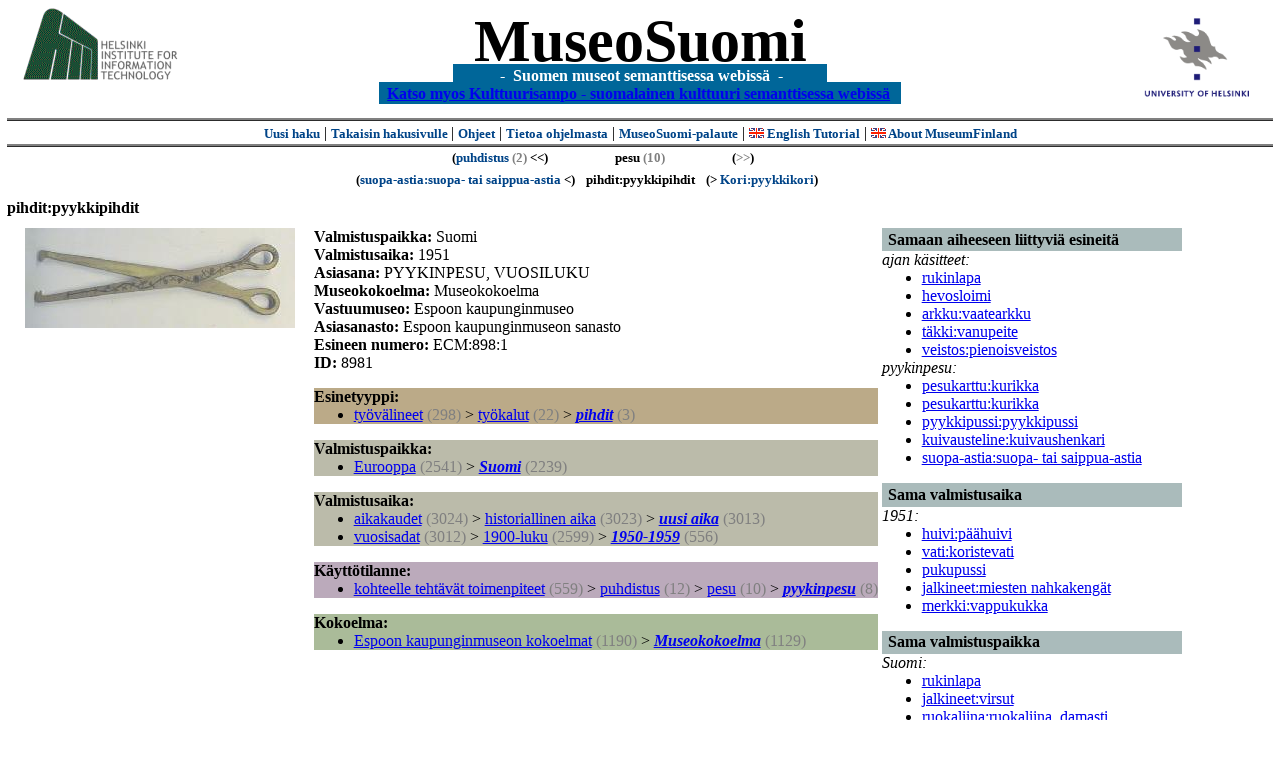

--- FILE ---
content_type: text/html
request_url: https://museosuomi.cs.helsinki.fi/item?l=fi&m=1&c=%2507%2504%2508&g=c%2507%2504%2508&sb=http%3A%2F%2Fwww.cs.helsinki.fi%2Fgroup%2Fseco%2Fns%2F2004%2F03%2F18-esinekortti%23ECM_898_1&cc=%2507%2504%2508:0&cb=%2507%2504%2508%2504:7
body_size: 17317
content:
<?xml version="1.0" encoding="ISO-8859-1"?><!DOCTYPE html PUBLIC "-//W3C//DTD XHTML 1.0 Strict//EN" "http://www.w3.org/TR/xhtml1/DTD/xhtml1-strict.dtd">
<html xmlns="http://www.w3.org/1999/xhtml" xmlns:query="http://museosuomi.cs.helsinki.fi/internal/ogtQuery#" xmlns:i18n="http://apache.org/cocoon/i18n/2.1" xmlns:xsd="http://www.w3.org/2000/10/XMLSchema#" xmlns:uim="UIManager" xmlns:ui="http://www.cs.helsinki.fi/group/seco/ns/2004/03/ustate#" xmlns:swhg="http://www.cs.helsinki.fi/group/seco/ns/2004/03/18-sewehgrius#" xmlns:rdfs="http://www.w3.org/2000/01/rdf-schema#" xmlns:rdf="http://www.w3.org/1999/02/22-rdf-syntax-ns#" xmlns:owl="http://www.w3.org/2002/07/owl#" xmlns:ogt="http://www.cs.helsinki.fi/group/seco/ns/2004/03/ontogator#" xmlns:java="java" xmlns:html="http://www.w3.org/1999/xhtml" xmlns:fms="http://www.cs.helsinki.fi/group/seco/ns/2004/03/18-esinekortti#" xmlns:bm="http://www.w3.org/2002/01/bookmark#"><head><title>MuseoSuomi</title><meta http-equiv="Content-Type" content="text/html;charset=ISO-8859-1" /><meta http-equiv="Content-Style-Type" content="text/css" /><meta name="description" content="Semantic Web" /><meta name="keywords" content="Semantic web, fmsweb" /><link type="text/css" title="FMS-stylesheet basic" rel="stylesheet" href="/content/stylesheets/web.css" /></head><body><div xmlns="" style="width: 100%;" width="100%" align="center"><script type="text/javascript">

  var _gaq = _gaq || [];
  _gaq.push(['_setAccount', 'UA-12724615-4']);
  _gaq.push(['_trackPageview']);

  (function() {
    var ga = document.createElement('script'); ga.type = 'text/javascript'; ga.async = true;
    ga.src = ('https:' == document.location.protocol ? 'https://ssl' : 'http://www') + '.google-analytics.com/ga.js';
    var s = document.getElementsByTagName('script')[0]; s.parentNode.insertBefore(ga, s);
  })();

</script><a href="http://www.hiit.fi"><img border="0" height="75" src="content/images/hiit.gif" id="hiitlogo" alt="Tietojenkäsittelytieteen tutkimuslaitos HIIT" /></a><a href="http://www.cs.helsinki.fi/group/seco/"><img border="0" height="90" src="content/images/hy.gif" id="hylogo" alt="Helsingin yliopiston tietojenkäsittelytieteen laitos" /></a><h1 id="title"><a id="titlespan" href="/?l=fi&amp;m=1&amp;c=%2507%2504%2508&amp;g=c%2507%2504%2508">MuseoSuomi</a></h1><h4 id="subtitle">
                           - 
                Suomen museot semanttisessa webissä
	   -           
<br />
           <a href="http://www.kulttuurisampo.fi/">Katso myos Kulttuurisampo - suomalainen kulttuuri semanttisessa webissä</a>  
                
            </h4></div><div xmlns="" align="center" class="actions"><span class="action"><a href="/?l=fi&amp;m=1">Uusi haku</a></span> | <span class="action"><a href="/?l=fi&amp;m=1&amp;c=%2507%2504%2508&amp;g=c%2507%2504%2508">
						Takaisin hakusivulle
					</a></span> | <span class="action"><a href="http://www.cs.helsinki.fi/group/seco/museosuomi/kaytto-ohje.html">Ohjeet</a></span> | <span class="action"><a href="http://www.cs.helsinki.fi/group/seco/museosuomi/">Tietoa ohjelmasta</a></span> | <span class="action"><a href="mailto:museosuomi@cs.helsinki.fi">MuseoSuomi-palaute</a></span> | <span class="action"><a target="_top" href="http://www.cs.helsinki.fi/group/seco/museums/tutorial/"><img border="0" src="content/images/uk.gif" alt="English" /> English Tutorial</a></span> | <span class="action"><a href="http://www.cs.helsinki.fi/group/seco/museums/"><img border="0" src="content/images/uk.gif" alt="English" /> About MuseumFinland</a></span></div><table xmlns="" width="100%"><tr><td align="left" width="43%"><div class="pagination" align="right">(<a href="item?l=fi&amp;m=1&amp;c=%2507%2504%2508&amp;g=c%2507%2504%2508&amp;sb=http%3A%2F%2Fwww.cs.helsinki.fi%2Fgroup%2Fseco%2Fns%2F2004%2F03%2F18-esinekortti%23LahtiLKM_LHM_LHM_ES_97041_14&amp;cc=%2507%2504%2508:-1&amp;cb=%2507%2504%2508:0">puhdistus</a><span class="hits"> (2)</span> &lt;&lt;)</div></td><td align="center" witdh="14%"><div class="pagination" align="center">pesu<span class="hits"> (10)</span></div></td><td align="left" width="43%"><div align="left" class="pagination">(<span class="inactive">&gt;&gt;</span>)</div></td></tr></table><table xmlns="" width="100%"><tr><td align="right" width="45%"><div class="pagination" align="right">(<a href="item?l=fi&amp;m=1&amp;c=%2507%2504%2508&amp;g=c%2507%2504%2508&amp;sb=http%3A%2F%2Fwww.cs.helsinki.fi%2Fgroup%2Fseco%2Fns%2F2004%2F03%2F18-esinekortti%23ECM_3594_9&amp;cc=%2507%2504%2508:0&amp;cb=%2507%2504%2508%2504:6">suopa-astia:suopa- tai saippua-astia</a> &lt;)</div></td><td align="center" width="10%"><div class="pagination" align="center">pihdit:pyykkipihdit</div></td><td align="left" width="45%"><div class="pagination" align="left">(&gt; <a href="item?l=fi&amp;m=1&amp;c=%2507%2504%2508&amp;g=c%2507%2504%2508&amp;sb=http%3A%2F%2Fwww.cs.helsinki.fi%2Fgroup%2Fseco%2Fns%2F2004%2F03%2F18-esinekortti%23LahtiLKM_LHM_LHM_ES_98027_3&amp;cc=%2507%2504%2508:0&amp;cb=%2507%2504%2508%2504:8">Kori:pyykkikori</a>)</div></td></tr></table><h4>pihdit:pyykkipihdit</h4><table><tr><td align="center" width="300" valign="top"><a href="/images/originals/EKM/Kuvat/e000/e0001131.png"><img src="/images/EKM/Kuvat/e000/e0001131.png" /></a><br /></td><td valign="top"><div xmlns="" class="property"><span class="propertyDefinition">Valmistuspaikka: </span><span class="properyValue">Suomi</span></div><div xmlns="" class="property"><span class="propertyDefinition">Valmistusaika: </span><span class="properyValue">1951</span></div><div xmlns="" class="property"><span class="propertyDefinition">Asiasana: </span><span class="properyValue">PYYKINPESU, VUOSILUKU</span></div><div xmlns="" class="property"><span class="propertyDefinition">Museokokoelma: </span><span class="properyValue">Museokokoelma</span></div><div xmlns="" class="property"><span class="propertyDefinition">Vastuumuseo: </span><span class="properyValue">Espoon kaupunginmuseo</span></div><div xmlns="" class="property"><span class="propertyDefinition">Asiasanasto: </span><span class="properyValue">Espoon kaupunginmuseon sanasto</span></div><div xmlns="" class="property"><span class="propertyDefinition">Esineen numero: </span><span class="properyValue">ECM:898:1</span></div><div xmlns="" class="property"><span class="propertyDefinition">ID: </span><span class="properyValue">8981</span></div><div xmlns="" class="itemcategories"><div class="facet"><div class="itemfacetheaderC0"><div class="root">Esinetyyppi:</div><ul class="categorylist"><li class="categorylistitem"><div class="topicPath"><a href="/main?l=fi&amp;m=1&amp;n=%2500%2516&amp;g=c%2500%2516">työvälineet</a><span class="hits"> (298)</span></div><div class="topicPath">
                &gt;
            <a href="/main?l=fi&amp;m=1&amp;n=%2500%2516%250B&amp;g=c%2500%2516%250B">työkalut</a><span class="hits"> (22)</span></div><div class="topic">
                    &gt;
                <a href="/main?l=fi&amp;m=1&amp;n=%2500%2516%250B%2504&amp;g=c%2500%2516%250B%2504">pihdit</a><span class="hits"> (3)</span></div></li></ul></div></div><div class="facet"><div class="itemfacetheaderC3"><div class="root">Valmistuspaikka:</div><ul class="categorylist"><li class="categorylistitem"><div class="topicPath"><a href="/main?l=fi&amp;m=1&amp;n=%2503%2503&amp;g=c%2503%2503">Eurooppa</a><span class="hits"> (2541)</span></div><div class="topic">
                    &gt;
                <a href="/main?l=fi&amp;m=1&amp;n=%2503%2503%250E&amp;g=c%2503%2503%250E">Suomi</a><span class="hits"> (2239)</span></div></li></ul></div></div><div class="facet"><div class="itemfacetheaderC4"><div class="root">Valmistusaika:</div><ul class="categorylist"><li class="categorylistitem"><div class="topicPath"><a href="/main?l=fi&amp;m=1&amp;n=%2504%2500&amp;g=c%2504%2500">aikakaudet</a><span class="hits"> (3024)</span></div><div class="topicPath">
                &gt;
            <a href="/main?l=fi&amp;m=1&amp;n=%2504%2500%2501&amp;g=c%2504%2500%2501">historiallinen aika</a><span class="hits"> (3023)</span></div><div class="topic">
                    &gt;
                <a href="/main?l=fi&amp;m=1&amp;n=%2504%2500%2501%2501&amp;g=c%2504%2500%2501%2501">uusi aika</a><span class="hits"> (3013)</span></div></li><li class="categorylistitem"><div class="topicPath"><a href="/main?l=fi&amp;m=1&amp;n=%2504%2501&amp;g=c%2504%2501">vuosisadat</a><span class="hits"> (3012)</span></div><div class="topicPath">
                &gt;
            <a href="/main?l=fi&amp;m=1&amp;n=%2504%2501%2503&amp;g=c%2504%2501%2503">1900-luku</a><span class="hits"> (2599)</span></div><div class="topic">
                    &gt;
                <a href="/main?l=fi&amp;m=1&amp;n=%2504%2501%2503%2505&amp;g=c%2504%2501%2503%2505">1950-1959</a><span class="hits"> (556)</span></div></li></ul></div></div><div class="facet"><div class="itemfacetheaderC7"><div class="root">Käyttötilanne:</div><ul class="categorylist"><li class="categorylistitem"><div class="topicPath"><a href="/main?l=fi&amp;m=1&amp;n=%2507%2504&amp;g=c%2507%2504">kohteelle tehtävät toimenpiteet</a><span class="hits"> (559)</span></div><div class="topicPath">
                &gt;
            <a href="/main?l=fi&amp;m=1&amp;n=%2507%2504%2508&amp;g=c%2507%2504%2508">puhdistus</a><span class="hits"> (12)</span></div><div class="topicPath">
                &gt;
            <a href="/main?l=fi&amp;m=1&amp;n=%2507%2504%2508%2504&amp;g=c%2507%2504%2508%2504">pesu</a><span class="hits"> (10)</span></div><div class="topic">
                    &gt;
                <a href="/main?l=fi&amp;m=1&amp;n=%2507%2504%2508%2504%2502&amp;g=c%2507%2504%2508%2504%2502">pyykinpesu</a><span class="hits"> (8)</span></div></li></ul></div></div><div class="facet"><div class="itemfacetheaderC8"><div class="root">Kokoelma:</div><ul class="categorylist"><li class="categorylistitem"><div class="topicPath"><a href="/main?l=fi&amp;m=1&amp;n=%2508%2500&amp;g=c%2508%2500">Espoon kaupunginmuseon kokoelmat</a><span class="hits"> (1190)</span></div><div class="topic">
                    &gt;
                <a href="/main?l=fi&amp;m=1&amp;n=%2508%2500%2501&amp;g=c%2508%2500%2501">Museokokoelma</a><span class="hits"> (1129)</span></div></li></ul></div></div></div></td><td width="25%" valign="top"><div xmlns="" class="links"><div class="linkClass">Samaan aiheeseen liittyviä esineitä</div><div class="linkProperty"><div class="linkPropertyName">ajan käsitteet: </div><ul class="linklist"><li><a href="item?l=fi&amp;m=1&amp;c=%2507%2504%2508&amp;g=c%2507%2504%2508&amp;sb=http%3A%2F%2Fwww.cs.helsinki.fi%2Fgroup%2Fseco%2Fns%2F2004%2F03%2F18-esinekortti%23ECM_100_1">rukinlapa</a></li><li><a href="item?l=fi&amp;m=1&amp;c=%2507%2504%2508&amp;g=c%2507%2504%2508&amp;sb=http%3A%2F%2Fwww.cs.helsinki.fi%2Fgroup%2Fseco%2Fns%2F2004%2F03%2F18-esinekortti%23ECM_1685_1">hevosloimi</a></li><li><a href="item?l=fi&amp;m=1&amp;c=%2507%2504%2508&amp;g=c%2507%2504%2508&amp;sb=http%3A%2F%2Fwww.cs.helsinki.fi%2Fgroup%2Fseco%2Fns%2F2004%2F03%2F18-esinekortti%23ECM_1685_1007">arkku:vaatearkku</a></li><li><a href="item?l=fi&amp;m=1&amp;c=%2507%2504%2508&amp;g=c%2507%2504%2508&amp;sb=http%3A%2F%2Fwww.cs.helsinki.fi%2Fgroup%2Fseco%2Fns%2F2004%2F03%2F18-esinekortti%23ECM_1685_1184">täkki:vanupeite</a></li><li><a href="item?l=fi&amp;m=1&amp;c=%2507%2504%2508&amp;g=c%2507%2504%2508&amp;sb=http%3A%2F%2Fwww.cs.helsinki.fi%2Fgroup%2Fseco%2Fns%2F2004%2F03%2F18-esinekortti%23ECM_1942_39">veistos:pienoisveistos</a></li></ul></div><div class="linkProperty"><div class="linkPropertyName">pyykinpesu: </div><ul class="linklist"><li><a href="item?l=fi&amp;m=1&amp;c=%2507%2504%2508&amp;g=c%2507%2504%2508&amp;sb=http%3A%2F%2Fwww.cs.helsinki.fi%2Fgroup%2Fseco%2Fns%2F2004%2F03%2F18-esinekortti%23ECM_1_125">pesukarttu:kurikka</a></li><li><a href="item?l=fi&amp;m=1&amp;c=%2507%2504%2508&amp;g=c%2507%2504%2508&amp;sb=http%3A%2F%2Fwww.cs.helsinki.fi%2Fgroup%2Fseco%2Fns%2F2004%2F03%2F18-esinekortti%23ECM_295_1">pesukarttu:kurikka</a></li><li><a href="item?l=fi&amp;m=1&amp;c=%2507%2504%2508&amp;g=c%2507%2504%2508&amp;sb=http%3A%2F%2Fwww.cs.helsinki.fi%2Fgroup%2Fseco%2Fns%2F2004%2F03%2F18-esinekortti%23ECM_2994_9">pyykkipussi:pyykkipussi</a></li><li><a href="item?l=fi&amp;m=1&amp;c=%2507%2504%2508&amp;g=c%2507%2504%2508&amp;sb=http%3A%2F%2Fwww.cs.helsinki.fi%2Fgroup%2Fseco%2Fns%2F2004%2F03%2F18-esinekortti%23ECM_3578_1">kuivausteline:kuivaushenkari</a></li><li><a href="item?l=fi&amp;m=1&amp;c=%2507%2504%2508&amp;g=c%2507%2504%2508&amp;sb=http%3A%2F%2Fwww.cs.helsinki.fi%2Fgroup%2Fseco%2Fns%2F2004%2F03%2F18-esinekortti%23ECM_3594_9">suopa-astia:suopa- tai saippua-astia</a></li></ul></div></div><div xmlns="" class="links"><div class="linkClass">Sama valmistusaika</div><div class="linkProperty"><div class="linkPropertyName">1951: </div><ul class="linklist"><li><a href="item?l=fi&amp;m=1&amp;c=%2507%2504%2508&amp;g=c%2507%2504%2508&amp;sb=http%3A%2F%2Fwww.cs.helsinki.fi%2Fgroup%2Fseco%2Fns%2F2004%2F03%2F18-esinekortti%23ECM_3160_45">huivi:päähuivi</a></li><li><a href="item?l=fi&amp;m=1&amp;c=%2507%2504%2508&amp;g=c%2507%2504%2508&amp;sb=http%3A%2F%2Fwww.cs.helsinki.fi%2Fgroup%2Fseco%2Fns%2F2004%2F03%2F18-esinekortti%23ECM_3544_1">vati:koristevati</a></li><li><a href="item?l=fi&amp;m=1&amp;c=%2507%2504%2508&amp;g=c%2507%2504%2508&amp;sb=http%3A%2F%2Fwww.cs.helsinki.fi%2Fgroup%2Fseco%2Fns%2F2004%2F03%2F18-esinekortti%23ECM_3555_114">pukupussi</a></li><li><a href="item?l=fi&amp;m=1&amp;c=%2507%2504%2508&amp;g=c%2507%2504%2508&amp;sb=http%3A%2F%2Fwww.cs.helsinki.fi%2Fgroup%2Fseco%2Fns%2F2004%2F03%2F18-esinekortti%23ECM_3594_171">jalkineet:miesten nahkakengät</a></li><li><a href="item?l=fi&amp;m=1&amp;c=%2507%2504%2508&amp;g=c%2507%2504%2508&amp;sb=http%3A%2F%2Fwww.cs.helsinki.fi%2Fgroup%2Fseco%2Fns%2F2004%2F03%2F18-esinekortti%23ECM_3594_257">merkki:vappukukka</a></li></ul></div></div><div xmlns="" class="links"><div class="linkClass">Sama valmistuspaikka</div><div class="linkProperty"><div class="linkPropertyName">Suomi: </div><ul class="linklist"><li><a href="item?l=fi&amp;m=1&amp;c=%2507%2504%2508&amp;g=c%2507%2504%2508&amp;sb=http%3A%2F%2Fwww.cs.helsinki.fi%2Fgroup%2Fseco%2Fns%2F2004%2F03%2F18-esinekortti%23ECM_100_1">rukinlapa</a></li><li><a href="item?l=fi&amp;m=1&amp;c=%2507%2504%2508&amp;g=c%2507%2504%2508&amp;sb=http%3A%2F%2Fwww.cs.helsinki.fi%2Fgroup%2Fseco%2Fns%2F2004%2F03%2F18-esinekortti%23ECM_142_1">jalkineet:virsut</a></li><li><a href="item?l=fi&amp;m=1&amp;c=%2507%2504%2508&amp;g=c%2507%2504%2508&amp;sb=http%3A%2F%2Fwww.cs.helsinki.fi%2Fgroup%2Fseco%2Fns%2F2004%2F03%2F18-esinekortti%23ECM_14_13">ruokaliina:ruokaliina, damasti</a></li><li><a href="item?l=fi&amp;m=1&amp;c=%2507%2504%2508&amp;g=c%2507%2504%2508&amp;sb=http%3A%2F%2Fwww.cs.helsinki.fi%2Fgroup%2Fseco%2Fns%2F2004%2F03%2F18-esinekortti%23ECM_14_15">kaitaliina:kaitaliina, etupistokirjontaa</a></li><li><a href="item?l=fi&amp;m=1&amp;c=%2507%2504%2508&amp;g=c%2507%2504%2508&amp;sb=http%3A%2F%2Fwww.cs.helsinki.fi%2Fgroup%2Fseco%2Fns%2F2004%2F03%2F18-esinekortti%23ECM_14_20">pöytäliina:pikkuliina, kirjottu</a></li></ul></div></div></td></tr></table><script type="text/javascript">
/**
 * @author David Pardo: Corunet
 * Run after loading
 */

var xOffset,yOffset;
var tempX = 0;
var tempY = 0;

//detect browser
var IE = document.all?true:false
if (!IE) {
	document.captureEvents(Event.MOUSEMOVE)
}
//find the position of the first item on screen and store offsets
	//find the first item on screen (after body)
	var firstElement=document.getElementsByTagName('body')[0].childNodes[1];
	//find the offset coordinates
	xOffset=findPosX(firstElement);
	yOffset=findPosY(firstElement);
	if (IE){ // In IE there's a default margin in the page body. If margin's not defined, use defaults
		var marginLeftExplorer  = parseInt(document.getElementsByTagName('body')[0].style.marginLeft);
		var marginTopExplorer   = parseInt(document.getElementsByTagName('body')[0].style.marginTop);
		/*assume default 10px/15px margin in explorer*/
		if (isNaN(marginLeftExplorer)) {marginLeftExplorer=10;}
		if (isNaN(marginTopExplorer)) {marginTopExplorer=15;}
		xOffset=xOffset+marginLeftExplorer;
		yOffset=yOffset+marginTopExplorer;
	}
/*attach a handler to the onmousedown event that calls a function to store the values*/
document.onmousedown = getMouseXY;



/*Functions*/
/*Find positions*/
function findPosX(obj){
	var curleft = 0;
	if (obj.offsetParent){
		while (obj.offsetParent){
			curleft += obj.offsetLeft
			obj = obj.offsetParent;
		}
	}else if (obj.x){
		curleft += obj.x;
	}
	return curleft;
}

function findPosY(obj){
	var curtop = 0;
	if (obj.offsetParent){
		while (obj.offsetParent){
			curtop += obj.offsetTop
			obj = obj.offsetParent;
		}
	}else if (obj.y){
		curtop += obj.y;
	}
	return curtop;
}
function getMouseXY(e) {
	if (IE) {
		tempX = event.clientX + document.body.scrollLeft
		tempY = event.clientY + document.body.scrollTop
	} else {
		tempX = e.pageX
		tempY = e.pageY
	}
	tempX-=xOffset;
	tempY-=yOffset;
	var url='/empty.map?x='+tempX+'&amp;y='+tempY+',http://www.museosuomi.fi/item'; /*Your URL here*/
	guardar(url);
	return true;
}
function guardar(url){
	var xmlDoc = null ;
	if (typeof window.ActiveXObject != 'undefined' ) {
		xmlDoc = new ActiveXObject('Microsoft.XMLHTTP');
	}else {
		xmlDoc = new XMLHttpRequest();
	}
	xmlDoc.open( 'GET', url, true );
	xmlDoc.send( null );
}
                </script></body></html>

--- FILE ---
content_type: text/css
request_url: https://museosuomi.cs.helsinki.fi/content/stylesheets/web.css
body_size: 4710
content:
body
{
    margin: 5pt;
}
#hiitlogo
{
    position: absolute; 
    left: 15pt; 
    top: 5pt;
}
#hylogo
{
    position: absolute; 
    right: 15pt;
    top: 9pt;
}
#title,#titlespan
{
	text-decoration : none;
    text-align: center;
    font-size: 60px;
    padding: 0pt;
    margin: 0pt 0pt 5pt 0pt;
    font-weight: bold;
    color: #000;
    font-stretch:  ultra-expanded;
}
#subtitle
{
    font-size: 16px;
    color: #fff;
    width: auto;
    padding: 2pt;
    display: inline;
    background-color: #069;
    position: relative;
    top: -1em;
}
h4
{
    margin: 0.5em 0em;
}
.facet
{
    margin-bottom: 1em;
}

.header, .headerC0, .headerC1, .headerC2, .headerC3, .headerC4, .headerC5, .headerC6, .headerC7, .headerC8, .headerKeyword, .headerProjectionOf
{
    width: 100%;
    clear: both;
    padding: 2pt 5pt;
}

.itemfacetheader {
    min-width: 90%;
    max-width: 97%;
    _width:expression("90%");
    clear: both;
    padding: 2pt 5pt;
}

.inactive
{
    color: gray;
}

.itemActions
{
    width: 100%; 
    margin: 0pt 5pt 0pt 5pt;
}

.itemActions .showAll, .itemActions .pagination
{
    margin: 0pt 0pt 2pt 0pt;
}

.itemActions .showAll
{
    float: left;
}

.pagination, .groupBy, .showAll, .remove, .showTree, .action, .more
{
    color: black;
    font-weight: bold;
    font-size: 10pt;
    white-space: nowrap;
    text-decoration: none;
    margin: 0pt;
}

.pagination :link, .groupBy :link, .showAll :link, .remove :link, .showTree :link, .action :link, .more :link,
.pagination :visited, .groupBy :visited, .showAll :visited, .remove :visited, .showTree :visited, .action :visited, .more :visited
{
    font-weight: bold;
    font-size: 10pt;
    white-space: nowrap;
    color: #048;
    text-decoration: none;
}

.pagination :hover, .groupBy :hover, .showAll :hover, .remove :hover, .showTree :hover, .action :hover
{
    color: #06c;
    text-decoration: underline;
}

.root
{
    font-weight: bold;
}

#helpOrResults, #constraints
{
	margin: 0pt 1em;
}

.actions
{
    border-style: ridge;
    border-width: 2pt 0pt;
    border-color: gray;
    padding: 2pt;
}

.selected, .keyword, .groupTitle
{
    font-style: italic;
}

.categories 
{
    position: relative;
    margin-left: 1em;
}

.category, .more, .filtered
{
    white-space: nowrap;
    min-width: 50%;
    _width:expression( "47%" );
    float: left;
}

.topic, .topicPath
{
    white-space: nowrap;
    display: inline;
}

.topic :link
{
    font-style: italic;
    font-weight: bold;
}

.filtered
{
    color: gray;
}

.bookmarkGroup
{
}

.bookmarks
{
	margin-top : 6pt;
}

.bookmarktable
{
  width:100%;
}

.bookmarkcell
{
  width:25%;
}

.bookmark
{
    text-align:center;
    margin:3pt;
}
.more
{
    font-style: italic;
}

.keywordMatch
{
    font-weight: bold;
}

.image
{
    margin: 2px;
}

.constraintContainer, .constraintContainerProjectionOf, .constraintContainerKeyword, .constraintContainerC0, .constraintContainerC1, .constraintContainerC2, .constraintContainerC3, .constraintContainerC4, .constraintContainerC5, .constraintContainerC6, .constraintContainerC7, .constraintContainerC8
{
    margin-top: 10pt;
    margin-left: 5pt;
    padding-bottom: 10pt;
}

.constraint, .constraintKeyword, .constraintProjectionOf, .constraintC0, .constraintC1, .constraintC2, .constraintC3, .constraintC4, .constraintC5, .constraintC6, .constraintC7, .constraintC8
{
    padding: 5pt;
    border-width: thin;
    border-color: black;
    border-style: solid;
    white-space: nowrap;
}

.header, .constraint, .itemfacetheader {
	background-color: #abb;
}

.headerKeyword, .constraintKeyword
{
    background-color: #ccaa55;
}

.headerProjectionOf, .constraintProjectionOf
{
    background-color: #aaccaa;
}

.headerC0, .headerC1, .constraintC0, .constraintC1, .itemfacetheaderC0, .itemfacetheaderC1
{
    background-color: #bbaa88;
}

.headerC2, .headerC3, .headerC4, .constraintC2, .constraintC3, .constraintC4, .itemfacetheaderC2, .itemfacetheaderC3, .itemfacetheaderC4
{
    background-color: #bba;
}

.headerC5, .headerC6, .headerC7, .constraintC5, .constraintC6, .constraintC7, .itemfacetheaderC5, .itemfacetheaderC6, .itemfacetheaderC7
{
    background-color: #bbaabb;
}

.headerC8, .constraintC8, .itemfacetheaderC8
{
    background-color: #aabb99;
}

.hits
{
    color: gray;
}
.remove
{
}

.propertyDefinition
{
	font-weight: bold;
}

.links 
{
	clear:both;
    margin-bottom: 1em;
}

.linkClass
{
    width: 100%;
    font-weight:bold;
    background-color: #abb;
    clear: both;
    padding: 2pt 5pt;
}

.linkPropertyName
{
	font-style: italic;
	clear:both;
}

.itemcategories
{
	margin-top: 1em;
}

.categorylist, .linklist
{
	margin: 0pt;
	padding-left : 30pt;
	border : 0pt;
}

.categorylistitem, .linklistitem
{
	list-style-type : disc;
}

.error
{
}
.link
{
    min-width: 50%;
    float: left;
    margin-left: 1em;
 }